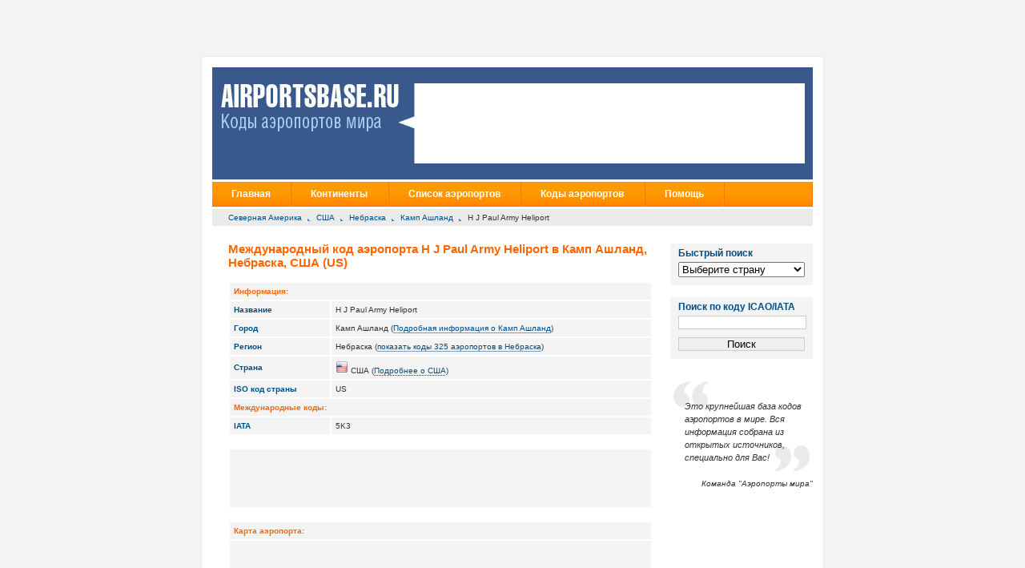

--- FILE ---
content_type: text/html; charset=utf-8
request_url: http://airportsbase.ru/United_States/all/Camp_Ashland/H_J_Paul_Army_Heliport
body_size: 34515
content:
<!DOCTYPE html PUBLIC "-//W3C//DTD XHTML 1.0 Strict//EN"
	"http://www.w3.org/TR/xhtml1/DTD/xhtml1-strict.dtd">
 
<html xmlns="http://www.w3.org/1999/xhtml" xml:lang="en" lang="en" 
style="background:#f3f3f3 url(../img/head_rast2.jpg) top center no-repeat;">
<head>
	<title>Международный код аэропорта H J Paul Army Heliport в Камп Ашланд, Небраска, США (US) | ICAO, IATA коды, координаты аэропортов Международный код аэропорта H J Paul Army Heliport в Камп Ашланд, Небраска, США (US) | широта, долгота аэропортов Международный код аэропорта H J Paul Army Heliport в Камп Ашланд, Небраска, США (US) | координаты аэропортов Международный код аэропорта H J Paul Army Heliport в Камп Ашланд, Небраска, США (US) | Междугнародные коды и координаты мировых аэропортов | Международные коды и координаты всех аэропортов в Международный код аэропорта H J Paul Army Heliport в Камп Ашланд, Небраска, США (US)</title>
<meta http-equiv="Content-Type" content="text/html; charset=utf-8"/>
<link rel="stylesheet" type="text/css" href="/css/global.css" />
<link rel="shortcut icon" href="favicon.ico">
<meta name="keywords" content="база данных аэропортов, база данных кодов IATA, база данных кодов ICAO, база данных широт аэропортов, база данных долгот  аэропортов, Международный код аэропорта H J Paul Army Heliport в Камп Ашланд, Небраска, США (US), база данных координат аэропортов, всемирная бащза данных аэропортов, аэропорты европы, аэропорты северной америки, небольшие аэропорты, список аэропортов, аэропорты США, IATA коды аэропортов США, ICAO коды аэропортов США" />
<meta name="description" content="Всемирная база данных кодов аэропортов. Здесь вы можете найти ICAO, IATA коды Международный код аэропорта H J Paul Army Heliport в Камп Ашланд, Небраска, США (US) | База данных координат всех аэропортов  в мире | Широта и долгота Международный код аэропорта H J Paul Army Heliport в Камп Ашланд, Небраска, США (US)" />
<meta name='yandex-verification' content='568f24dadcefcb73' />
<meta name="verify-admitad" content="06d4831957" />
    <script src="https://ajax.googleapis.com/ajax/libs/jquery/1.7.2/jquery.min.js" type="text/javascript"></script>
 <script src="/main.js" type="text/javascript"></script>

<script src="http://maps.google.com/maps?file=api&amp;v=2&amp;sensor=true&amp;key=ABQIAAAA8usH8ZxfeCHZU9-XRpKNUxTO2FtIySpvZOiVpwcP0DQzERdYfxScF5C40PggLkLNpS8G8zZBkzdIrw" type="text/javascript"></script>
    <script src="/jquery.cycle.lite.js" type="text/javascript"></script>
	<script type="text/javascript">
$(document).ready(function() {
    $('.slideshow').cycle({
		fx: 'fade' // choose your transition type, ex: fade, scrollUp, shuffle, etc...
	});
});
</script>
</head>
<body>
<div id="masthead">
	<div id="title"><a href="http://airportsbase.ru"><img src="/img/head_logo.gif" alt="Коды аэропортов мира" border="0"></a></div>
	<div id="mastheadBox">
<div style="position:absolute; top:5px; left:30px">
<!--a href="http://www.ozon.ru/context/new-year-gift/?cid=dm54731&bid=1102925643?partner=zvi" target="_blank"><img border="0" src="/img/ozon.jpg"></a -->
<!-- object width="468" height="60" type="application/x-shockwave-flash" data="https://d3td6g0k30g56f.cloudfront.net/9b4671e3abe2b3b9f011f4fab7a3a5d0.swf"><PARAM NAME=FlashVars VALUE="clickTAG=https%3A%2F%2Fiqoption.com%2Fpromo%2Fsimple%2F%3Faff%3D5776%26afftrack%3D"><param name="quality" value="high" /><param name="wmode" value="opaque" /><param name="scale" value="noborder" /><param name="salign" value="t" /><param name="src" value="https://d3td6g0k30g56f.cloudfront.net/9b4671e3abe2b3b9f011f4fab7a3a5d0.swf" /><embed FlashVars="clickTAG=https%3A%2F%2Fiqoption.com%2Fpromo%2Fsimple%2F%3Faff%3D5776%26afftrack%3D" width="468" height="60" id="linebanner" src="https://d3td6g0k30g56f.cloudfront.net/9b4671e3abe2b3b9f011f4fab7a3a5d0.swf" allowscriptaccess="always" wmode="opaque"> </embed></object -->



<!-- a target="_blank" rel="nofollow" href="https://tp.media/click?shmarker=360668&promo_id=4732&source_type=link&type=click&campaign_id=100&trs=168125"><img width="474" height="90" border="0" src="/img/aviasales.jpg" alt="Подобрать дешевые авиабилеты"/></a -->

<!-- a href="http://kuponyiskidki.ru" target="_blank"><img src="/img/sale70.gif" alt="купоны и скидки"></a-->
</div>


</div>
</div>

<ul id="nav">
	<li><a href="http://airportsbase.ru">Главная</a></li>
	<li class="menu sfHover"><a href="http://airportsbase.ru">Континенты</a>
		<ul>
			<li><a href="http://airportsbase.ru/Africa">Африка</a></li>
			<li><a href="http://airportsbase.ru/Antarctica_">Антарктика</a></li>
			<li><a href="http://airportsbase.ru/Asia">Азия</a></li>
			<li><a href="http://airportsbase.ru/Europe">Европа</a></li>
			<li><a href="http://airportsbase.ru/North_America">Северная Америка</a></li>
			<li><a href="http://airportsbase.ru/Oceania">Автралия и Океания</a></li>
			<li><a href="http://airportsbase.ru/South_America">Южная Америка</a></li>
		</ul>
	</li>
	<li class="menu sfHover"><a href="http://airportsbase.ru">Список аэропортов</a>
		<ul>
			<li><a href="http://airportsbase.ru">по Странам</a></li>
			<li><a href="http://airportsbase.ru/Continents">по Континентам</a></li>
		</ul>
	</li>
	<li class="menu sfHover"><a href="http://airportsbase.ru">Коды аэропортов</a>
		<ul>
			<li><a href="http://airportsbase.ru/IATA.php">Коды IATA</a></li>
			<li><a href="http://airportsbase.ru/ICAO.php">Коды ICAO</a></li>
		</ul>
	</li>
	<li class="menu sfHover"><a href="#">Помощь</a>
		<ul>
			<li><a href="/contact.php">Контакты</a></li>
			<li><a href="/sitemap.php">Карта сайта</a></li>
			<li><a href="/privacy.php">Политика конфиденциальности</a></li>
			<li><a href="/terms.php">Правила использования</a></li>
		</ul>	
	</li>
</ul><ul id="breadCrumbs">
	<li><a href='http://airportsbase.ru/North_America'> Северная Америка</a></li>
	<li><a href='http://airportsbase.ru/United_States'> США</a></li>
				<li><a href='http://airportsbase.ru/United_States/Nebraska'> Небраска</a></li>
		<li><a href='http://airportsbase.ru/United_States/Nebraska/Camp_Ashland'> Камп Ашланд</a></li>
	<li>H J Paul Army Heliport</li>
</ul>

<!-- Begin Main Column -->

<div id="mainContent">
	
	<h1>Международный код аэропорта H J Paul Army Heliport в Камп Ашланд, Небраска, США (US)</h1>
	<table>
		<tbody>
			<tr>
				<th colspan="5"><strong>Информация:</strong></th>
			</tr>
			<tr>
				<th>Название</th>
				<td colspan="4">H J Paul Army Heliport</td>
			</tr>
			<tr>
				<th>Город</th>
				<td colspan="4">Камп Ашланд (<a href='http://airportsbase.ru/United_States/Nebraska/Camp_Ashland/info'>Подробная информация о Камп Ашланд</a>)</td>
			</tr>
						<tr>
				<th>Регион</th>
				<td colspan="4">Небраска (<a href='http://airportsbase.ru/United_States/Nebraska/airports'>показать коды 325 аэропортов в Небраска</a>)</td>
			</tr>
						<tr>
				<th>Страна</th>
				<td colspan="4" valign=center>
				<img src="/images/16/United_States.png"/>
				США (<a href='http://airportsbase.ru/United_States/info'>Подробнее о США</a>) </td>
			</tr>
			<tr>
				<th>ISO код страны</th>
				<td colspan="4">
				US </td>
			</tr>
						<tr>
				<th colspan="5"><strong>Международные коды:</strong></th>
			</tr>
						<tr>
				<th>IATA</th>
				<td colspan="4">5K3</td>
			</tr>
															
		</tbody>
	</table>
	
	<table><tbody>	<!--<tr><th colspan="6"><strong>Google Advertisement</strong></th></tr>-->
	<tr><td colspan="1"><center>
	<script type="text/javascript"><!--
google_ad_client = "ca-pub-6320645756697933";
/* first */
google_ad_slot = "8535475663";
google_ad_width = 468;
google_ad_height = 60;
//-->
</script>
<script type="text/javascript"
src="http://pagead2.googlesyndication.com/pagead/show_ads.js">
</script>
</center>
</td></tr></tbody></table>	
	<table>
		<tbody>
			<tr>
				<th colspan="5"><strong>Карта аэропорта:</strong></th>
			</tr>
			<tr>
				<th colspan="5">
					<div id="map_canvas">
                        					 	<script type="text/javascript">
					 							 		function showAddress(address, zoom){
								var geocoder = null;
								geocoder = new GClientGeocoder();	
								if (geocoder) {
								geocoder.getLatLng(address,
									function(point) 
									{
										if (!point)	{
											if(zoom == 14){
												showAddress("США, Небраска,Камп Ашланд", 12);
											}else{
												if(zoom!=5){
			    									showAddress("СШАНебраска,", 5);
												}else{
													showAddress("Северная Америка", 2);
												}
											}
										}else{
											map.setCenter(point, zoom);
										}
									}
									);
								}
							}
 							if (GBrowserIsCompatible()) { 
 								var map = new GMap2(document.getElementById("map_canvas"));
 								showAddress("США, Небраска, Камп Ашланд, H J Paul Army Heliport", 14); 								map.addControl(new GSmallMapControl());
 						        map.addControl(new GMapTypeControl());
 							}
 						</script>
                        					</div>
				</th>
			</tr>			
		</tbody>
	</table>
	<br/>
			<img src="/images/128/United_States.png" align="right" alt="Airports of США"/>
<p><b>H J Paul Army Heliport</b> - важный аэропорт в <a href="http://airportsbase.ru/United_States/Nebraska/Camp_Ashland">Камп Ашланд</a>, Небраска, США.
Этот современный аэропорт играет важную роль в транспортной инфраструктуре <a href="http://airportsbase.ru/North_America">Северной Америки</a>.
H J Paul Army Heliport очень важен для жителей и правительства США.
<br/>
<h3>Международные коды IATA ICAO в H J Paul Army Heliport</h3>

<p>Многие аэропорты <a href="http://airportsbase.ru/United_States">H J Paul Army Heliport</a> имеют международные коды <b>IATA и ICAO</b>.
Международный код аэропортов IATA это трехбуквенный уникальный идентификатор обозначающий
    аэропорты <a href="http://airportsbase.ru/United_States">H J Paul Army Heliport</a>. Такими кодами пользуются все страны мира.
Распределением кодов занимается организация IATA (International Air Transport Association). Эти коды Вы можете обнаружить
    у себя на ярлыках багажей. Именно они не позволяют Вашему багажу потеряться и гарантируют, что он прилетит именно в H J Paul Army Heliport.
</p>

<img src="/images/planes/country/United_States.jpg" align="left" alt="ICAO and IATA codes of H J Paul Army Heliport"/>

<p>Код ICAO - это идентификатор из 4х символов, получаемый каждым аэропортом, в котором осущствляются международные перевозки.
Этот код выдается организацией ICAO (International Civil Aviation Organization). Эти коды используются для
контроля авиационного пространства и планирования полетов. Он не похож на код IATA, который используется прежде всего как
код, который используется на табло авиакомпаний, ярлыках багажей и в других обычных ситуациях.</p>
 	
	<br/></div><!-- admitad.banner: fa6524e3cd06d4831957bf3e570a18 Связной трэвел 
<a href="http://rolexdaytonafizruka.ru" target="_blank" style="margin:20px 0 0 28px"><img src="/img/rolex-daytona1.jpg"></a>
<!-- /admitad.banner -->



<div id="secondaryContent">	
    <table class="sape">
        <tr  class="top">
            <td>
			
	
			
			
			
                <div class='selector' id='selector'>
                    <h3>Быстрый поиск</h3>

                    <select id="country" onchange="selectCountry(this.value);return false;">
                        <option value="">Выберите страну</option>
                        <option value="">- - -</option>
                        <option id='Australia' value='Australia'>Австралия</option><option id='Austria' value='Austria'>Австрия</option><option id='Azerbaijan' value='Azerbaijan'>Азербайджан</option><option id='Albania' value='Albania'>Албания</option><option id='Algeria' value='Algeria'>Алжир</option><option id='American_Samoa' value='American_Samoa'>Американское Самоа</option><option id='Anguilla' value='Anguilla'>Ангилья</option><option id='Angola' value='Angola'>Ангола</option><option id='Andorra' value='Andorra'>Андорра</option><option id='Antarctica' value='Antarctica'>Антарктика</option><option id='Antigua_And_Barbuda' value='Antigua_And_Barbuda'>Антигуа и Барбуда</option><option id='Argentina' value='Argentina'>Аргентина</option><option id='Armenia' value='Armenia'>Армения</option><option id='Aruba' value='Aruba'>Аруба</option><option id='Afghanistan' value='Afghanistan'>Афганистан</option><option id='Bahamas' value='Bahamas'>Багамы</option><option id='Bangladesh' value='Bangladesh'>Бангладеш</option><option id='Barbados' value='Barbados'>Барбадоса</option><option id='Bahrain' value='Bahrain'>Бахрейн</option><option id='Belarus' value='Belarus'>Беларусь</option><option id='Belize' value='Belize'>Белиз</option><option id='Belgium' value='Belgium'>Бельгия</option><option id='Benin' value='Benin'>Бенин</option><option id='Bermuda' value='Bermuda'>Бермуды</option><option id='Bulgaria' value='Bulgaria'>Болгария</option><option id='Bolivia' value='Bolivia'>Боливия</option><option id='Bosnia_And_Herzegovina' value='Bosnia_And_Herzegovina'>Босния и Герцеговина</option><option id='Botswana' value='Botswana'>Ботсвана</option><option id='Brazil' value='Brazil'>Бразилия</option><option id='British_Indian_Ocean_Terr' value='British_Indian_Ocean_Terr'>Британская Территория Индийского Океана</option><option id='British_Virgin_Islands' value='British_Virgin_Islands'>Британские Виргинские острова</option><option id='Brunei' value='Brunei'>Бруней</option><option id='Burkina_Faso' value='Burkina_Faso'>Буркина-Фасо</option><option id='Burundi' value='Burundi'>Бурунди</option><option id='Bhutan' value='Bhutan'>Бутан</option><option id='Vanuatu' value='Vanuatu'>Вануату</option><option id='United_Kingdom' value='United_Kingdom'>Великобритания</option><option id='Hungary' value='Hungary'>Венгрия</option><option id='Venezuela' value='Venezuela'>Венесуэла</option><option id='Virgin_Islands' value='Virgin_Islands'>Виргинские острова</option><option id='East_Timor' value='East_Timor'>Восточный Тимор</option><option id='Vietnam' value='Vietnam'>Вьетнам</option><option id='Gabon' value='Gabon'>Габон</option><option id='Haiti' value='Haiti'>Гаити</option><option id='Guyana' value='Guyana'>Гайана</option><option id='Gambia' value='Gambia'>Гамбия</option><option id='Ghana' value='Ghana'>Гана</option><option id='Guadeloupe' value='Guadeloupe'>Гваделупе</option><option id='Guatemala' value='Guatemala'>Гватемала</option><option id='Guinea' value='Guinea'>Гвинея</option><option id='Guinea-Bissau' value='Guinea-Bissau'>Гвинея-Бисау</option><option id='Germany' value='Germany'>Германия</option><option id='Gibraltar' value='Gibraltar'>Гибралтар</option><option id='Honduras' value='Honduras'>Гондурас</option><option id='Hong_Kong' value='Hong_Kong'>Гонконг</option><option id='Grenada' value='Grenada'>Гренада</option><option id='Greenland' value='Greenland'>Гренландия</option><option id='Greece' value='Greece'>Греция</option><option id='Georgia' value='Georgia'>Грузия</option><option id='Guam' value='Guam'>Гуам</option><option id='Denmark' value='Denmark'>Дания</option><option id='Djibouti' value='Djibouti'>Джибути</option><option id='Dominica' value='Dominica'>Доминика</option><option id='Dominican_Republic' value='Dominican_Republic'>Доминиканская республика</option><option id='Egypt' value='Egypt'>Египет</option><option id='Zaire' value='Zaire'>Заир</option><option id='Zambia' value='Zambia'>Замбия</option><option id='Zimbabwe' value='Zimbabwe'>Зимбабве</option><option id='Israel' value='Israel'>Израиль</option><option id='India' value='India'>Индия</option><option id='Indonesia' value='Indonesia'>Индонезия</option><option id='Jordan' value='Jordan'>Иордания</option><option id='Iraq' value='Iraq'>Ирак</option><option id='Iran' value='Iran'>Иран</option><option id='Ireland' value='Ireland'>Ирландия</option><option id='Iceland' value='Iceland'>Исландия</option><option id='Spain' value='Spain'>Испания</option><option id='Italy' value='Italy'>Италия</option><option id='Yemen' value='Yemen'>Йемен</option><option id='Cape_Verde' value='Cape_Verde'>Кабо-Верде</option><option id='Kazakhstan' value='Kazakhstan'>Казахстан</option><option id='Cayman_Islands' value='Cayman_Islands'>Каймановы острова</option><option id='Cambodia' value='Cambodia'>Камбодже</option><option id='Cameroon' value='Cameroon'>Камерун</option><option id='Canada' value='Canada'>Канада</option><option id='Qatar' value='Qatar'>Катар</option><option id='Kenya' value='Kenya'>Кения</option><option id='Cyprus' value='Cyprus'>Кипр</option><option id='Kiribati' value='Kiribati'>Кирибати</option><option id='China' value='China'>Китай</option><option id='Cocos_Keeling_Islands' value='Cocos_Keeling_Islands'>Кокосовые (Килинг) острова</option><option id='Colombia' value='Colombia'>Колумбия</option><option id='Comoros' value='Comoros'>Коморские острова</option><option id='Congo' value='Congo'>Конго</option><option id='Korea_North' value='Korea_North'>Корея (Северная)</option><option id='Korea_South' value='Korea_South'>Корея (Южная)</option><option id='Costa_Rica' value='Costa_Rica'>Коста-Рика</option><option id='Cote_D_Ivoire_Ivory_Coast' value='Cote_D_Ivoire_Ivory_Coast'>Кот-д'Ивуар (Берег Слоновой Кости)</option><option id='Cuba' value='Cuba'>Куба</option><option id='Kuwait' value='Kuwait'>Кувейт</option><option id='Kyrgyzstan' value='Kyrgyzstan'>Кыргызстан</option><option id='Laos' value='Laos'>Лаос</option><option id='Latvia' value='Latvia'>Латвия</option><option id='Lesotho' value='Lesotho'>Лесото</option><option id='Liberia' value='Liberia'>Либерии</option><option id='Lebanon' value='Lebanon'>Ливан</option><option id='Libya' value='Libya'>Ливия</option><option id='Lithuania' value='Lithuania'>Литва</option><option id='Liechtenstein' value='Liechtenstein'>Лихтенштейн</option><option id='Luxembourg' value='Luxembourg'>Люксембург</option><option id='Mauritius' value='Mauritius'>Маврикий</option><option id='Mauritania' value='Mauritania'>Мавритания</option><option id='Madagascar' value='Madagascar'>Мадагаскар</option><option id='Macau' value='Macau'>Макао</option><option id='Macedonia' value='Macedonia'>Македония</option><option id='Malawi' value='Malawi'>Малави</option><option id='Malaysia' value='Malaysia'>Малайзия</option><option id='Mali' value='Mali'>Мали</option><option id='US_Minor_Outlying_Islands' value='US_Minor_Outlying_Islands'>Малые острова (США)</option><option id='Maldives' value='Maldives'>Мальдивы</option><option id='Malta' value='Malta'>Мальта</option><option id='Morocco' value='Morocco'>Марокко</option><option id='Martinique' value='Martinique'>Мартиника</option><option id='Marshall_Islands' value='Marshall_Islands'>Маршалловы Острова</option><option id='Mexico' value='Mexico'>Мексика</option><option id='Micronesia' value='Micronesia'>Микронезии</option><option id='Mozambique' value='Mozambique'>Мозамбик</option><option id='Moldova' value='Moldova'>Молдова</option><option id='Monaco' value='Monaco'>Монако</option><option id='Mongolia' value='Mongolia'>Монголия</option><option id='Montserrat' value='Montserrat'>Монтсеррат</option><option id='Myanmar' value='Myanmar'>Мьянма</option><option id='Namibia' value='Namibia'>Намибия</option><option id='Nauru' value='Nauru'>Науру</option><option id='Nepal' value='Nepal'>Непал</option><option id='Niger' value='Niger'>Нигер</option><option id='Nigeria' value='Nigeria'>Нигерия</option><option id='Netherlands_Antilles' value='Netherlands_Antilles'>Нидерландские Антильские острова</option><option id='Netherlands' value='Netherlands'>Нидерланды</option><option id='Nicaragua' value='Nicaragua'>Никарагуа</option><option id='Niue' value='Niue'>Ниуэ</option><option id='New_Zealand' value='New_Zealand'>Новая Зеландия</option><option id='New_Caledonia' value='New_Caledonia'>Новая Каледония</option><option id='Norway' value='Norway'>Норвегия</option><option id='United_Arab_Emirates' value='United_Arab_Emirates'>Объединенные Арабские Эмираты</option><option id='Oman' value='Oman'>Оман</option><option id='Norfolk_Island' value='Norfolk_Island'>Остров Норфолк</option><option id='Cook_Islands' value='Cook_Islands'>Острова Кука</option><option id='Turks_and_Caicos_Islands' value='Turks_and_Caicos_Islands'>Острова Теркс и Кайкос</option><option id='Pakistan' value='Pakistan'>Пакистан</option><option id='Palau' value='Palau'>Палау</option><option id='Palestine' value='Palestine'>Палестина</option><option id='Panama' value='Panama'>Панама</option><option id='Papua_New_Guinea' value='Papua_New_Guinea'>Папуа-Новая Гвинея</option><option id='Paraguay' value='Paraguay'>Парагвай</option><option id='Peru' value='Peru'>Перу</option><option id='Poland' value='Poland'>Польша</option><option id='Portugal' value='Portugal'>Португалия</option><option id='Puerto_Rico' value='Puerto_Rico'>Пуэрто-Рико</option><option id='Reunion' value='Reunion'>Реюньон</option><option id='Russia' value='Russia'>Россия</option><option id='Rwanda' value='Rwanda'>Руанда</option><option id='Romania' value='Romania'>Румыния</option><option id='United_States' value='United_States'>США</option><option id='El_Salvador' value='El_Salvador'>Сальвадор</option><option id='Samoa' value='Samoa'>Самоа</option><option id='San_Marino' value='San_Marino'>Сан-Марино</option><option id='Sao_Tome_and_Principe' value='Sao_Tome_and_Principe'>Сан-Томе и Принсипи</option><option id='Saudi_Arabia' value='Saudi_Arabia'>Саудовская Аравия</option><option id='Swaziland' value='Swaziland'>Свазиленд</option><option id='St_Helena' value='St_Helena'>Святой Елены</option><option id='Northern_Mariana_Islands' value='Northern_Mariana_Islands'>Северные Марианские острова</option><option id='Seychelles' value='Seychelles'>Сейшельские острова</option><option id='St_Pierre_and_Miquelon' value='St_Pierre_and_Miquelon'>Сен-Пьер и Микелон</option><option id='Senegal' value='Senegal'>Сенегал</option><option id='Saint_Vincent_And_The_Grenadines' value='Saint_Vincent_And_The_Grenadines'>Сент-Винсента и Гренадин</option><option id='Saint_Kitts_And_Nevis' value='Saint_Kitts_And_Nevis'>Сент-Китс и Невис</option><option id='Saint_Lucia' value='Saint_Lucia'>Сент-Люсии</option><option id='Serbia' value='Serbia'>Сербия</option><option id='Singapore' value='Singapore'>Сингапур</option><option id='Syria' value='Syria'>Сирия</option><option id='Slovakia' value='Slovakia'>Словакия</option><option id='Slovenia' value='Slovenia'>Словения</option><option id='Solomon_Islands' value='Solomon_Islands'>Соломоновы острова</option><option id='Somalia' value='Somalia'>Сомали</option><option id='Sudan' value='Sudan'>Судан</option><option id='Suriname' value='Suriname'>Суринам</option><option id='Sierra_Leone' value='Sierra_Leone'>Сьерра-Леоне</option><option id='Tajikistan' value='Tajikistan'>Таджикистан</option><option id='Thailand' value='Thailand'>Таиланд</option><option id='Taiwan' value='Taiwan'>Тайвань</option><option id='Tanzania' value='Tanzania'>Танзания</option><option id='Togo' value='Togo'>Того</option><option id='Tonga' value='Tonga'>Тонга</option><option id='Trinidad_And_Tobago' value='Trinidad_And_Tobago'>Тринидад и Тобаго</option><option id='Tuvalu' value='Tuvalu'>Тувалу</option><option id='Tunisia' value='Tunisia'>Тунис</option><option id='Turkmenistan' value='Turkmenistan'>Туркменистан</option><option id='Turkey' value='Turkey'>Турция</option><option id='Uganda' value='Uganda'>Уганда</option><option id='Uzbekistan' value='Uzbekistan'>Узбекистан</option><option id='Philippines' value='Philippines'>Украина</option><option id='Ukraine' value='Ukraine'>Украина</option><option id='Wallis_and_Futuna_Islands' value='Wallis_and_Futuna_Islands'>Уоллис и Футуна острова</option><option id='Uruguay' value='Uruguay'>Уругвай</option><option id='Fiji' value='Fiji'>Фиджи</option><option id='Finland' value='Finland'>Финляндия</option><option id='Falkland_Islands' value='Falkland_Islands'>Фолклендских островов</option><option id='France' value='France'>Франция</option><option id='French_Guiana' value='French_Guiana'>Французская Гвиана</option><option id='French_Polynesia' value='French_Polynesia'>Французская Полинезия</option><option id='Croatia' value='Croatia'>Хорватия</option><option id='Central_African_Republic' value='Central_African_Republic'>Центральная Африканская Республика</option><option id='Chad' value='Chad'>Чад</option><option id='Montenegro' value='Montenegro'>Черногория</option><option id='Czech_Republic' value='Czech_Republic'>Чешская Республика</option><option id='Chile' value='Chile'>Чили</option><option id='Switzerland' value='Switzerland'>Швейцария</option><option id='Sweden' value='Sweden'>Швеция</option><option id='Sri_Lanka' value='Sri_Lanka'>Шри-Ланки</option><option id='Ecuador' value='Ecuador'>Эквадор</option><option id='Equatorial_Guinea' value='Equatorial_Guinea'>Экваториальная Гвинея</option><option id='Eritrea' value='Eritrea'>Эритрея</option><option id='Estonia' value='Estonia'>Эстония</option><option id='Ethiopia' value='Ethiopia'>Эфиопия</option><option id='South_Africa' value='South_Africa'>Южная Африка</option><option id='Jamaica' value='Jamaica'>Ямайка</option><option id='Japan' value='Japan'>Япония</option>                    </select>
                </div>

                <div class='selector'>
                    <h3>Поиск по коду ICAO/IATA</h3>
                    <form action="/search.php" method="get">
                        <input name="code" value="">
                        <input type="submit" value="Поиск">
                    </form>
                </div>

                <br/>
                <blockquote>
                    <br>
                    <p>Это крупнейшая база кодов аэропортов в мире. Вся информация собрана из открытых источников, специально для Вас!</p>
                 </blockquote>
                 <p class="source"><i>Команда "Аэропорты мира"</i></p>
        </td>
        </tr>
    </table>
	<br><br>
<!-- Yandex.RTB R-A-1208311-2 -->
<div id="yandex_rtb_R-A-1208311-2"></div>
<script type="text/javascript">
    (function(w, d, n, s, t) {
        w[n] = w[n] || [];
        w[n].push(function() {
            Ya.Context.AdvManager.render({
                blockId: "R-A-1208311-2",
                renderTo: "yandex_rtb_R-A-1208311-2",
                async: true
            });
        });
        t = d.getElementsByTagName("script")[0];
        s = d.createElement("script");
        s.type = "text/javascript";
        s.src = "//an.yandex.ru/system/context.js";
        s.async = true;
        t.parentNode.insertBefore(s, t);
    })(this, this.document, "yandexContextAsyncCallbacks");
</script>
	


</div>
	



<!-- admitad.banner: 8d356fac8406d48319578b0fa31d56 Aviasales.ru -->
<!-- a target="_blank" rel="nofollow" href="http://ad.admitad.com/goto/8d356fac8406d48319578b0fa31d56/">
<img width="600" height="90" border="0" src="http://ad.admitad.com/b/8d356fac8406d48319578b0fa31d56/" alt="Aviasales.ru" />
</a ->
<!-- /admitad.banner -->


<ul id="footer">
	<li>&copy; 2005-2026 <a href="http://airportsbase.ru">AirportsBase.Ru</a></li>
</ul>
<div id="footer_line">
    <div style="margin-top:10px">
        <a href="http://airportsbase.ru">Главная</a><br/>
        <a href="http://airportsbase.ru">Аэропорты по Странам</a><br/>
        <a href="http://airportsbase.ru/Continents">Аэропорты по Континентам</a><br/>
        <a href="http://airportsbase.ru/IATA.php">Коды аэропортов IATA</a><br/>
        <a href="http://airportsbase.ru/ICAO.php">Коды аэропортов ICAO</a><br/>
    </div>
    <div class="center">&nbsp;</div>
    <div style="margin-top:10px">
        <a href="/contact.php">Контакты</a><br/>
        <a href="/sitemap.php">Карта сайта</a><br/>
        <a href="/privacy.php">Политика конфиденциальности</a><br/>
        <a href="/terms.php">Правила использования</a><br/>
    </div>
        <div id="counter">
        <!--LiveInternet counter--><script type="text/javascript"><!--
    document.write("<a href='http://www.liveinternet.ru/click' "+
        "target=_blank><img src='//counter.yadro.ru/hit?t44.6;r"+
        escape(document.referrer)+((typeof(screen)=="undefined")?"":
        ";s"+screen.width+"*"+screen.height+"*"+(screen.colorDepth?
            screen.colorDepth:screen.pixelDepth))+";u"+escape(document.URL)+
        ";"+Math.random()+
        "' alt='' title='LiveInternet' "+
        "border='0' width='31' height='31'></a>")
    //--></script><!--/LiveInternet-->
    </div>

    </div>

<!-- Yandex.Metrika informer -->
<a href="https://metrika.yandex.ru/stat/?id=16075846&amp;from=informer"
target="_blank" rel="nofollow"><img src="https://informer.yandex.ru/informer/16075846/3_1_FFFFFFFF_EFEFEFFF_0_pageviews"
style="width:88px; height:31px; border:0;" alt="Яндекс.Метрика" title="Яндекс.Метрика: данные за сегодня (просмотры, визиты и уникальные посетители)" class="ym-advanced-informer" data-cid="16075846" data-lang="ru" /></a>
<!-- /Yandex.Metrika informer -->

<!-- Yandex.Metrika counter -->
<script type="text/javascript" >
   (function(m,e,t,r,i,k,a){m[i]=m[i]||function(){(m[i].a=m[i].a||[]).push(arguments)};
   m[i].l=1*new Date();
   for (var j = 0; j < document.scripts.length; j++) {if (document.scripts[j].src === r) { return; }}
   k=e.createElement(t),a=e.getElementsByTagName(t)[0],k.async=1,k.src=r,a.parentNode.insertBefore(k,a)})
   (window, document, "script", "https://mc.yandex.ru/metrika/tag.js", "ym");

   ym(16075846, "init", {
        clickmap:true,
        trackLinks:true,
        accurateTrackBounce:true,
        webvisor:true
   });
</script>
<noscript><div><img src="https://mc.yandex.ru/watch/16075846" style="position:absolute; left:-9999px;" alt="" /></div></noscript>
<!-- /Yandex.Metrika counter -->


</body>
</html>


--- FILE ---
content_type: text/html; charset=utf-8
request_url: https://www.google.com/recaptcha/api2/aframe
body_size: 264
content:
<!DOCTYPE HTML><html><head><meta http-equiv="content-type" content="text/html; charset=UTF-8"></head><body><script nonce="TilmzgbrPWhit9tfFmsJ6g">/** Anti-fraud and anti-abuse applications only. See google.com/recaptcha */ try{var clients={'sodar':'https://pagead2.googlesyndication.com/pagead/sodar?'};window.addEventListener("message",function(a){try{if(a.source===window.parent){var b=JSON.parse(a.data);var c=clients[b['id']];if(c){var d=document.createElement('img');d.src=c+b['params']+'&rc='+(localStorage.getItem("rc::a")?sessionStorage.getItem("rc::b"):"");window.document.body.appendChild(d);sessionStorage.setItem("rc::e",parseInt(sessionStorage.getItem("rc::e")||0)+1);localStorage.setItem("rc::h",'1769129362943');}}}catch(b){}});window.parent.postMessage("_grecaptcha_ready", "*");}catch(b){}</script></body></html>